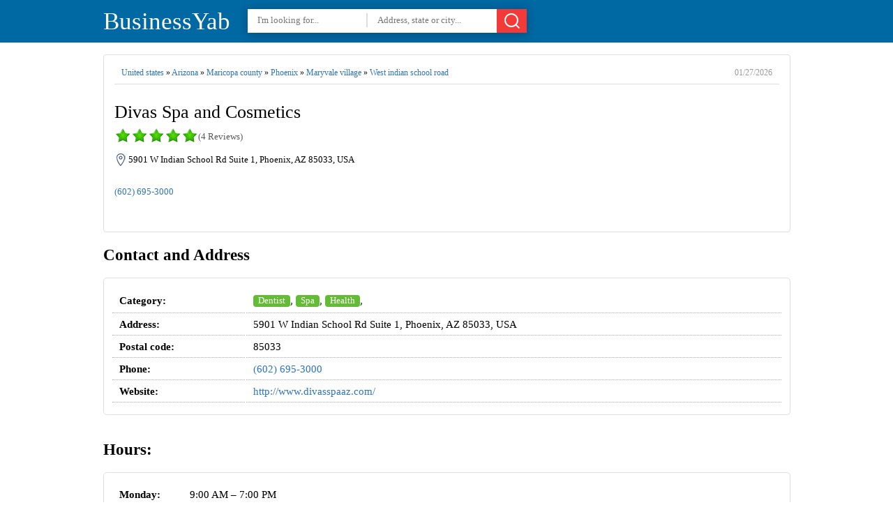

--- FILE ---
content_type: text/html; charset=utf8
request_url: https://businessyab.com/explore/united_states/arizona/maricopa_county/phoenix/maryvale_village/west_indian_school_road/5901/divas-spa-and-cosmetics-602-695-3000.html
body_size: 7878
content:
<!DOCTYPE html><html itemscope="" itemtype="http://schema.org/WebPage" lang="en"><head><meta charset="utf-8"><title>Divas Spa and Cosmetics - 5901 W Indian School Rd Suite 1, Phoenix, AZ 85033 - Hours, Directions, Reviews</title>
<base href="https://businessyab.com/" />
  
  
  
  

<link rel="shortcut icon" type="image/x-icon" href="https://businessyab.com/favicon.ico">
<meta name='description' content='Divas Spa and Cosmetics at 5901 W Indian School Rd Suite 1, Phoenix, AZ 85033, USA - hours, address, map, directions, phone number, customer ratings and reviews.'><meta name='keywords' content='Divas Spa and Cosmetics,dentist,spa,health,5901 W Indian School Rd Suite 1, Phoenix, AZ 85033, USA,address,phone number,hours,reviews,photos,location,businessyab,businessyab.com,yellow pages'><link rel="canonical" href="https://businessyab.com/explore/united_states/arizona/maricopa_county/phoenix/maryvale_village/west_indian_school_road/5901/divas-spa-and-cosmetics-602-695-3000.html">	<meta property="og:type" content="website">
    <meta property="og:description" content="Divas Spa and Cosmetics at 5901 W Indian School Rd Suite 1, Phoenix, AZ 85033, USA - hours, address, map, directions, phone number, customer ratings and reviews.">
    <meta property="og:image" content="https://cdn.businessyab.com/assets/tumbnails/c759c3d82925f0562b5fa88c7a814966_-united-states-arizona-maricopa-county-phoenix-maryvale-village-west-indian-school-road-5901-divas-spa-and-cosmetics-602-695-3000.jpg">
    <meta property="og:url" content="https://businessyab.com/explore/united_states/arizona/maricopa_county/phoenix/maryvale_village/west_indian_school_road/5901/divas-spa-and-cosmetics-602-695-3000.html">
    <meta name="twitter:title" content="Divas Spa and Cosmetics - 5901 W Indian School Rd Suite 1, Phoenix, AZ 85033 - Hours, Directions, Reviews">
    <meta name="twitter:description" content="Divas Spa and Cosmetics at 5901 W Indian School Rd Suite 1, Phoenix, AZ 85033, USA - hours, address, map, directions, phone number, customer ratings and reviews.">
    <meta name="twitter:image" content="https://cdn.businessyab.com/assets/tumbnails/c759c3d82925f0562b5fa88c7a814966_-united-states-arizona-maricopa-county-phoenix-maryvale-village-west-indian-school-road-5901-divas-spa-and-cosmetics-602-695-3000.jpg">
	<meta property="place:location:latitude" content="33.4947267">
    <meta property="place:location:longitude" content="-112.1868453">
	<meta property="business:contact_data:street_address" content="5901 W Indian School Rd Suite 1, Phoenix, AZ 85033, USA">
	<meta property="article:published_time" content="2019-08-22 21:48:02" />
	<meta property="article:modified_time" content="2026-01-27 12:18:59" />


<meta http-equiv="X-UA-Compatible" content="IE=edge">
<meta name="viewport" content="width=device-width,initial-scale=1">



<link rel="preload" href="https://cdn.businessyab.com/assets/styles/styles-v2.css" as="style">
<link rel="stylesheet" href="https://cdn.businessyab.com/assets/styles/styles-v2.css">





</head>
<body>
    

<div id="top-header">
<div class="wrapper">

<a href="https://businessyab.com/" id='top-logo'>BusinessYab</a>
<div id="top-search-area">
	<form action="/explore/" method="get" id="header-search">
	<input type="text" name="what" id="tswhat" placeholder="I'm looking for..." value="">
	<input type="text" name="where" placeholder="Address, state or city..." value="">
	<button><svg xmlns="http://www.w3.org/2000/svg" width="24" height="24" viewBox="0 0 24 24" class="icon_svg"><path d="M22.46 21.05l-3.72-3.72a10 10 0 1 0-1.41 1.41l3.72 3.72a1 1 0 0 0 1.41 0 1 1 0 0 0 0-1.41zM5.34 16.66A8 8 0 1 1 16.66 5.353 8 8 0 0 1 5.34 16.66z"/></svg></button>
	</form>
</div>
<div class="clear"></div>
 

</div>
</div>

 




<script type="application/ld+json">
{  "@context": "https://schema.org","@type": "http://schema.org/LocalBusiness",
        "name": "Divas Spa and Cosmetics",                               
        "address": {
            "@type": "PostalAddress",
            "streetAddress": "5901 West Indian School Road",
            "addressLocality": "Maricopa County",
            "addressRegion": "Arizona",
            "postalCode": "85033"
        },
         "description": "Divas Spa and Cosmetics is located in Maricopa County of Arizona state. On the street of West Indian School Road and street number is 5901. To communicate or ask something with the place, the Phone number is (602) 695-3000. You can get more information from their website.",
         "aggregateRating": {
            "@type": "AggregateRating",
            "ratingValue": 5,
            "reviewCount": 4		 },
        "geo": {
            "@type": "GeoCoordinates",
            "latitude": 33.4947267,
            "longitude": -112.1868453        },
        "telephone": "+1 602-695-3000",
        "openingHours": ["Monday: 9:00 AM - 7:00 PM","Tuesday: 9:00 AM - 7:00 PM","Wednesday: 9:00 AM - 7:00 PM","Thursday: 9:00 AM - 7:00 PM","Friday: 9:00 AM - 7:00 PM","Saturday: 9:00 AM - 3:00 PM","Sunday: Closed"],
     	 
        "image": {
            "@type": "ImageObject",
            "url": "https://cdn.businessyab.com/assets/tumbnails/c759c3d82925f0562b5fa88c7a814966_-united-states-arizona-maricopa-county-phoenix-maryvale-village-west-indian-school-road-5901-divas-spa-and-cosmetics-602-695-3000.jpg",
			  "contentUrl": "https://cdn.businessyab.com/assets/tumbnails/c759c3d82925f0562b5fa88c7a814966_-united-states-arizona-maricopa-county-phoenix-maryvale-village-west-indian-school-road-5901-divas-spa-and-cosmetics-602-695-3000.jpg",
            "thumbnailUrl": "https://cdn.businessyab.com/assets/tumbnails/c759c3d82925f0562b5fa88c7a814966_-united-states-arizona-maricopa-county-phoenix-maryvale-village-west-indian-school-road-5901-divas-spa-and-cosmetics-602-695-3000.jpg"          
        }
    }
    </script>


 

<div class="wrapper">
  <br>

  
<div>
<div id="page-title" class="single-title">
<div id="full-address"><a href='https://businessyab.com/explore/united_states'>United states</a> » <a href='https://businessyab.com/explore/united_states/arizona'>Arizona</a> » <a href='https://businessyab.com/explore/united_states/arizona/maricopa_county'>Maricopa county</a> » <a href='https://businessyab.com/explore/united_states/arizona/maricopa_county/phoenix'>Phoenix</a> » <a href='https://businessyab.com/explore/united_states/arizona/maricopa_county/phoenix/maryvale_village'>Maryvale village</a> » <a href='https://businessyab.com/explore/united_states/arizona/maricopa_county/phoenix/maryvale_village/west_indian_school_road'>West indian school road</a> <time>01/27/2026</time></div><div class="clear"></div>
<h1>Divas Spa and Cosmetics</h1>
<div id="page-rate">
<div class="rateStar star5"></div>
<span>(4 Reviews)</span>
</div>
<div class="clear"></div>
<address>5901 W Indian School Rd Suite 1, Phoenix, AZ 85033, USA</address>
 
<br><a id="phone" href="tel:(602) 695-3000">(602) 695-3000</a><br><br>

  

  

<div class="clear"></div>


<div class="clear"></div>
<br>
</div>

<div>


<div class="sigle-section" id="details-section">
<h2> Contact and Address </h2>
<div class="block-box">
<table class="information fullWidth">

<tr>
<th>Category:</th>
<td>
<a href='https://businessyab.com/explore/united_states/arizona/maricopa_county/phoenix/maryvale_village/west_indian_school_road?directory=dentist' class='categoryButton'>Dentist</a>, <a href='https://businessyab.com/explore/united_states/arizona/maricopa_county/phoenix/maryvale_village/west_indian_school_road?directory=spa' class='categoryButton'>Spa</a>, <a href='https://businessyab.com/explore/united_states/arizona/maricopa_county/phoenix/maryvale_village/west_indian_school_road?directory=health' class='categoryButton'>Health</a>, </td>
</tr>
<tr>
<th>Address:</th>
<td>5901 W Indian School Rd Suite 1, Phoenix, AZ 85033, USA</td>
</tr>
<tr>
<th>Postal code:</th>
<td>85033</td>
</tr>
<tr>
<th>Phone:</th>
  <td><a id="phone" href="tel:(602) 695-3000">(602) 695-3000</a></td>
</tr>
  <tr>
<th>Website:</th>
<td><a href="https://businessyab.com/redirect?to=http%3A%2F%2Fwww.divasspaaz.com%2F" target="_blank" rel="nofollow">http://www.divasspaaz.com/</a></td>
</tr>
</table>




              
<div class="clear"></div>

</div>
<br>
</div>

  

  
  <div class="sigle-section">
<h2> Hours: </h2>
<div class="block-box">
<table class="information">
<tr><th NOWRAP>Monday:</th><td>9:00 AM – 7:00 PM</td></tr><tr class="current-day"><th NOWRAP>Tuesday:</th><td>9:00 AM – 7:00 PM</td></tr><tr><th NOWRAP>Wednesday:</th><td>9:00 AM – 7:00 PM</td></tr><tr><th NOWRAP>Thursday:</th><td>9:00 AM – 7:00 PM</td></tr><tr><th NOWRAP>Friday:</th><td>9:00 AM – 7:00 PM</td></tr><tr><th NOWRAP>Saturday:</th><td>9:00 AM – 3:00 PM</td></tr><tr><th NOWRAP>Sunday:</th><td>Closed</td></tr></table><div class="clear"></div>

</div>
</div>
  
  
  

 
<h2>Location & routing</h2>
<div class="sigle-section" id="location-section">	





	<div class="route" id="routeWithGoogle">
Get Directions
</div>
	</div>
	<div class="clear"></div>
  



  

  
  


<div class="sigle-section" id="reviews-section">
<h3>Most Recent Reviews</h3>
<div class="block-box"> 
<ul class="user-reviews">
<li><div class="rateStar star5"></div><br>
<small>(July 11, 2019, 12:49 pm)</small>

<p>I had the most amazing experience at Divas. I had the cupping done to my lower back for 30 minutes and was shocked and awed!. I could not believe that this treatment worked so well for my back pain and muscle spasms. Oh My God! This truly needs to become a viable therapy treatment for back patients. <br />
This Spa is incredibly clean, the staff are remarkable and honestly the best in Phoenix. I cannot say enough about what a positive experience this was for me and what a game changer for my soreness. This was better than any pain medication on the market. <br />
You honestly must give them a try!<br />
 ????????????????</p>
</li>
<li><div class="rateStar star5"></div><br>
<small>(March 22, 2018, 12:06 pm)</small>

<p>Love this place! Came in with hard lumps post op & mayra did such a great job! Recommend 100%</p>
</li>
<li><div class="rateStar star5"></div><br>
<small>(October 23, 2017, 5:33 pm)</small>

<p>I have recently started body countouring treatments and they are by far the best when it comes to someone like me who has lost and gained so much weight threw out the years. My skin has toned dramatically. Highly recommend this place along with many other services provided. Also had my first facial ever! Overall great experience ????</p>
</li>
<li><div class="rateStar star5"></div><br>
<small>(September 2, 2015, 8:10 pm)</small>

<p>Best experience I've had getting my hair done. They explain the process your hair is going to go through. They treatment the girls used on my hair left it super soft and not to mention the color is amazing and no damage was done to my hair. I'm super in love with my hair :) and can't wait to go back for a touch up!!!!</p>
</li>
</ul>
<div class="clear"></div>
<b class="index-button add-new-review">Write a Review</b>
</div>
<br>
</div>
  

     





<div class="sigle-section" id="photos-section">
<h3>Photos of Divas Spa and Cosmetics</h3>
<div class="block-box">  

                        <img src='https://cdn.businessyab.com/assets/uploads/c759c3d82925f0562b5fa88c7a814966_-united-states-arizona-maricopa-county-phoenix-maryvale-village-west-indian-school-road-5901-divas-spa-and-cosmetics-602-695-3000.jpg' alt='Divas Spa and Cosmetics | 5901 W Indian School Rd Suite 1, Phoenix, AZ 85033, USA | Phone: (602) 695-3000' title='Divas Spa and Cosmetics | 5901 W Indian School Rd Suite 1, Phoenix, AZ 85033, USA | Phone: (602) 695-3000' style='max-width:99%;'> <br>

                        <img src='https://cdn.businessyab.com/assets/uploads/6499c4eea2f326b9ab6bc6455e9d2b71_-united-states-arizona-maricopa-county-phoenix-maryvale-village-west-indian-school-road-5901-divas-spa-and-cosmetics-602-695-3000.jpg' alt='Divas Spa and Cosmetics | 5901 W Indian School Rd Suite 1, Phoenix, AZ 85033, USA | Phone: (602) 695-3000' title='Divas Spa and Cosmetics | 5901 W Indian School Rd Suite 1, Phoenix, AZ 85033, USA | Phone: (602) 695-3000' style='max-width:99%;'> <br>

                        <img src='https://cdn.businessyab.com/assets/uploads/0fc3264886fbe8b0a8f986d145c04ba6_-united-states-arizona-maricopa-county-phoenix-maryvale-village-west-indian-school-road-5901-divas-spa-and-cosmetics-602-695-3000.jpg' alt='Divas Spa and Cosmetics | 5901 W Indian School Rd Suite 1, Phoenix, AZ 85033, USA | Phone: (602) 695-3000' title='Divas Spa and Cosmetics | 5901 W Indian School Rd Suite 1, Phoenix, AZ 85033, USA | Phone: (602) 695-3000' style='max-width:99%;'> <br>

                        <img src='https://cdn.businessyab.com/assets/uploads/5a75b40af595d4e573edc99dc5fd30ab_-united-states-arizona-maricopa-county-phoenix-maryvale-village-west-indian-school-road-5901-divas-spa-and-cosmetics-602-695-3000.jpg' alt='Divas Spa and Cosmetics | 5901 W Indian School Rd Suite 1, Phoenix, AZ 85033, USA | Phone: (602) 695-3000' title='Divas Spa and Cosmetics | 5901 W Indian School Rd Suite 1, Phoenix, AZ 85033, USA | Phone: (602) 695-3000' style='max-width:99%;'> <br>

                        <img src='https://cdn.businessyab.com/assets/uploads/9f0f406763ac7f3a9472f854f75eadc4_-united-states-arizona-maricopa-county-phoenix-maryvale-village-west-indian-school-road-5901-divas-spa-and-cosmetics-602-695-3000.jpg' alt='Divas Spa and Cosmetics | 5901 W Indian School Rd Suite 1, Phoenix, AZ 85033, USA | Phone: (602) 695-3000' title='Divas Spa and Cosmetics | 5901 W Indian School Rd Suite 1, Phoenix, AZ 85033, USA | Phone: (602) 695-3000' style='max-width:99%;'> <br>

                        <img src='https://cdn.businessyab.com/assets/uploads/fe521b9c6dde440d6ffe49339b83cb17_-united-states-arizona-maricopa-county-phoenix-maryvale-village-west-indian-school-road-5901-divas-spa-and-cosmetics-602-695-3000.jpg' alt='Divas Spa and Cosmetics | 5901 W Indian School Rd Suite 1, Phoenix, AZ 85033, USA | Phone: (602) 695-3000' title='Divas Spa and Cosmetics | 5901 W Indian School Rd Suite 1, Phoenix, AZ 85033, USA | Phone: (602) 695-3000' style='max-width:99%;'> <br>

                        <img src='https://cdn.businessyab.com/assets/uploads/d14ead3e6f30fd043e13c545673d7a42_-united-states-arizona-maricopa-county-phoenix-maryvale-village-west-indian-school-road-5901-divas-spa-and-cosmetics-602-695-3000.jpg' alt='Divas Spa and Cosmetics | 5901 W Indian School Rd Suite 1, Phoenix, AZ 85033, USA | Phone: (602) 695-3000' title='Divas Spa and Cosmetics | 5901 W Indian School Rd Suite 1, Phoenix, AZ 85033, USA | Phone: (602) 695-3000' style='max-width:99%;'> <br>

                        <img src='https://cdn.businessyab.com/assets/uploads/e46d346846579222a276fb1442f02234_-united-states-arizona-maricopa-county-phoenix-maryvale-village-west-indian-school-road-5901-divas-spa-and-cosmetics-602-695-3000.jpg' alt='Divas Spa and Cosmetics | 5901 W Indian School Rd Suite 1, Phoenix, AZ 85033, USA | Phone: (602) 695-3000' title='Divas Spa and Cosmetics | 5901 W Indian School Rd Suite 1, Phoenix, AZ 85033, USA | Phone: (602) 695-3000' style='max-width:99%;'> <br>

                        <img src='https://cdn.businessyab.com/assets/uploads/c1f94b87409b5eb44df8af2ff511bb63_-united-states-arizona-maricopa-county-phoenix-maryvale-village-west-indian-school-road-5901-divas-spa-and-cosmetics-602-695-3000.jpg' alt='Divas Spa and Cosmetics | 5901 W Indian School Rd Suite 1, Phoenix, AZ 85033, USA | Phone: (602) 695-3000' title='Divas Spa and Cosmetics | 5901 W Indian School Rd Suite 1, Phoenix, AZ 85033, USA | Phone: (602) 695-3000' style='max-width:99%;'> <br>

                        <img src='https://cdn.businessyab.com/assets/uploads/dc6ad1d31875f6da7568aff09d032fc6_-united-states-arizona-maricopa-county-phoenix-maryvale-village-west-indian-school-road-5901-divas-spa-and-cosmetics-602-695-3000.jpg' alt='Divas Spa and Cosmetics | 5901 W Indian School Rd Suite 1, Phoenix, AZ 85033, USA | Phone: (602) 695-3000' title='Divas Spa and Cosmetics | 5901 W Indian School Rd Suite 1, Phoenix, AZ 85033, USA | Phone: (602) 695-3000' style='max-width:99%;'> <br>
</div></div>



<div>





</div>

<div class="clear"></div>



<br>
<div class="sigle-section" id="web-results-section">
<h3>Divas Spa and Cosmetics On the Web</h3>
<div class="block-box">   
 	<h4><b>Divas Spa and Cosmetics</b> - Ana Sayfa | Facebook</h4>
	<p><b>Divas Spa and Cosmetics</b>, Noridalia Arizona&#x27;nın gönderisini paylaştı. · 25 Kasım, 12:54 ·. Acompañarnos a la presentation de su segundo libro a unas de las creadoras de Divas Spa Walk ins welcome but appointments will take priority. Lock in your price by calling <b>(602)</b> <b>695-3000</b> to book.</p>
	<br>
	<h4>Vacuum Terapia en Piernas .. <b>Divas Spa and Cosmetics</b> - YouTube</h4>
	<p>Отказаться от подписки на канал &quot;<b>Divas Spa and Cosmetics</b>&quot;? Ubicado/location 7611 W Thomas Rd Phoenix Az 85033 Suite c002 <b>602-695-3000</b>. Website: www.divasspaaz.com.</p>
	<br>
	<h4><b>Divas Spa and Cosmetics</b>, Maricopa</h4>
	<p><b>Divas Spa and Cosmetics</b> is located in Phoenix city of Arizona state. To communicate or ask something with the place, the Phone number is <b>(602)</b> <b>695-3000</b> if you don&#x27;t know how to go <b>Divas Spa and Cosmetics</b> click here.</p>
	<br>
	<h4>Opening times of <b>Divas Spa and Cosmetics</b> in 7611 W Thomas Rd...</h4>
	<p><b>Divas Spa and Cosmetics</b> opening hours. +1 <b>602-695-3000</b>. <b>Divas Spa and Cosmetics</b> opening hours. Open now. Closes in 10 h 16 min.</p>
	<br>
	<h4><b>Divas Spa and Cosmetics</b>, Phoenix — address, phone, opening hours...</h4>
	<p>West Phoenix Medical Spa. 9150 W Indian School Rd, Phoenix, AZ 85037, USA.</p>
	<br>
	<h4><b>Divas Spa and Cosmetics</b> in Phoenix, Arizona, AZ</h4>
	<p><b>Divas Spa and Cosmetics</b> Address, phone and customer reviews. How Can I Go <b>Divas Spa and Cosmetics</b>? From Where.</p>
	<br>
	<h4><b>Divas Spa and Cosmetics</b>, 5901 W Indian School Rd #1, Fīniksa, AZ...</h4>
	<p>+1 <b>602-695-3000</b>. Mājas lapa. Atrašanās vietu kartē <b>Divas Spa and Cosmetics</b>. Darba laiks.</p>
	<br>
	<h4>Masaje Reductor En Cintura</h4>
	<p>Este es uno de los tratamientos más popular en <b>Divas Spa and Cosmetics</b>. Masajes reductores, Post lipo, reducción de celulitis, moldeo de glúteos, tonificación de Salon y producto de cabello disponible. Ubicado/location 7611 W Thomas Rd Phoenix Az 85033 Suite c002 <b>602-695-3000</b> Website...</p>
	<br>
	<h4>Kosmeetikatarbed Laveen, Arizona</h4>
	<p>Parim Kosmeetikatarbed kohas Laveen, Arizona. Yes Beauty Supply, CosmoProf, Mid-K Beauty Supply, Mid-K Beauty Supply, Ulta Beauty, Yes Beauty Supply, MAC Cosmetics, MAC Cosmetics, <b>Divas Spa and Cosmetics</b>.</p>
	<br>
	<h4><b>Divas Spa and Cosmetics</b> - Home | Facebook</h4>
	<p><b>Divas Spa and Cosmetics</b> - 5901 W Indian School Rd Suite 1, Phoenix, Arizona 85033 - Rated 4.6 based on 37 Reviews &quot;I love my facials I get with Jaimee....</p>
	<br>
</div>
</div>
  
  
<div class="sigle-section" id="related-section">
<h2>You May Also Like</h2>
<ul class="places-box">
	<li><i>4278 ft</i><a href='https://businessyab.com/explore/united_states/arizona/maricopa_county/phoenix/maryvale_village/sierra_sky_dental'>Sierra Sky Dental</a><span>Dentist | Health</span><br><i>5259 W Indian School Rd #110, Phoenix, AZ 85031, USA</i></li><li><i>4715 ft</i><a href='https://businessyab.com/explore/united_states/arizona/maricopa_county/phoenix/maryvale_village/north_59th_avenue/2915/zapata-dental-llc-zapata-ricardo-a-dds-623-846-0575.html'>Zapata Dental Llc: Zapata Ricardo A DDS</a><span>Dentist | Health</span><br><i>2915 N 59th Ave, Phoenix, AZ 85033, USA</i></li><li><i>4715 ft</i><a href='https://businessyab.com/explore/united_states/arizona/maricopa_county/phoenix/maryvale_village/north_59th_avenue/2915/ricardo-zapata-623-846-0575.html'>Ricardo Zapata</a><span>Dentist | Health</span><br><i>2915 N 59th Ave, Phoenix, AZ 850335807, USA</i></li><li><i>4740 ft</i><a href='https://businessyab.com/explore/united_states/arizona/maricopa_county/phoenix/maryvale_village/north_59th_avenue/2915/zapata-dental-llc-623-846-0575.html'>Zapata Dental LLC</a><span>Dentist | Health</span><br><i>2915 N 59th Ave, Phoenix, AZ 85033, USA</i></li><li><div>1.13 miles</div><a href='https://businessyab.com/explore/united_states/arizona/maricopa_county/phoenix/maryvale_village/north_51st_avenue/4105/rajyaguru-hemali-dds-623-245-2828.html'>Rajyaguru Hemali DDS</a><span>Dentist | Health</span><br><i>4105 N 51st Ave #109, Phoenix, AZ 85031, USA</i></li><li><div>1.13 miles</div><a href='https://businessyab.com/explore/united_states/arizona/maricopa_county/phoenix/maryvale_village/north_51st_avenue/4105/a-healthy-smile-dental-623-245-2828.html'>A Healthy Smile Dental</a><span>Dentist | Health</span><br><i>4105 N 51st Ave #109, Phoenix, AZ 85031, USA</i></li><li><div>1.22 miles</div><a href='https://businessyab.com/explore/united_states/arizona/maricopa_county/phoenix/maryvale_village/west_thomas_road/6544/diazo-family-dental-braces-623-845-7400.html'>Diazo Family Dental & Braces</a><span>Dentist | Health</span><br><i>6544 W Thomas Rd Suite 8, Phoenix, AZ 85033, USA</i></li><li><div>1.23 miles</div><a href='https://businessyab.com/explore/united_states/arizona/maricopa_county/phoenix/maryvale_village/west_thomas_road/6544/dr-hao-a-le-dds-623-845-7400.html'>Dr. Hao A. Le, DDS</a><span>Dentist | Health</span><br><i>6544 W Thomas Rd Suite 8, Phoenix, AZ 85033, USA</i></li><li><div>1.27 miles</div><a href='https://businessyab.com/explore/united_states/arizona/maricopa_county/phoenix/maryvale_village/north_51st_avenue/4700/dr-mark-r-dundas-dds-623-846-7564.html'>Dr. Mark R. Dundas, DDS</a><span>Dentist | Health</span><br><i>4700 N 51st Ave #4, Phoenix, AZ 85031, USA</i></li><li><div>1.29 miles</div><a href='https://businessyab.com/explore/united_states/arizona/maricopa_county/phoenix/maryvale_village/west_camelback_road/6535/perris-eileen-623-848-1201.html'>Perris Eileen</a><span>Dentist | Health</span><br><i>6535 W Camelback Rd #4, Phoenix, AZ 85033, USA</i></li>	</ul>
	<div class="clear"></div>
	</div>

	

  
  
  
  






</div>




<div class="clear"></div>
</div>
<div class="clear"></div>
</div>

 

















<div class="wrapper">
<div class="sigle-section culomns3">

  
  
  
  
<div class="culomn">
					<h3>Most Recent</h3>
					<div class="block-box">
						<ul class="list">
					<li><a href="https://businessyab.com/explore/united_states/california/riverside_county/calimesa/skin_solutions_aesthetics">SKIN Solutions Aesthetics <small>[Health]</small></a></li>
<li><a href="https://businessyab.com/explore/united_states/florida/monroe_county/key_largo/florida_keys_aluminum">Florida Keys Aluminum <small>[Store]</small></a></li>
<li><a href="https://businessyab.com/explore/united_states/california/sacramento_county/sacramento/campus_commons/the_law_office_of_daniel_a_street">The Law Office of Daniel A. Street <small>[Lawyer]</small></a></li>
<li><a href="https://businessyab.com/explore/united_states/texas/cooke_county/muenster/muenster_autohaus">Muenster Autohaus <small>[Car dealer]</small></a></li>
<li><a href="https://businessyab.com/explore/united_states/florida/pinellas_county/largo/red_store">Red Store <small>[Store]</small></a></li>
<li><a href="https://businessyab.com/explore/united_states/california/orange_county/anaheim/northeast_anaheim/acute_diversified_psychotherapy_group">Acute & Diversified Psychotherapy Group <small>[Doctor]</small></a></li>
<li><a href="https://businessyab.com/explore/united_states/california/los_angeles_county/montebello/south_montebello/lets_print_la">Let's Print LA <small>[Store]</small></a></li>
<li><a href="https://businessyab.com/explore/united_states/ohio/geauga_county/huntsburg_township/county_line_wood_products">County Line Wood Products <small>[Local government office]</small></a></li>
<li><a href="https://businessyab.com/explore/united_states/florida/brevard_county/palm_bay/laszlo_enterprises_inc">Laszlo Enterprises Inc <small>[Uncategorized]</small></a></li>
<li><a href="https://businessyab.com/explore/united_states/michigan/wayne_county/dearborn_heights/helms_haven_recreation_area">Helms Haven Recreation Area <small>[Park]</small></a></li>
						</ul>
					</div></div>
  
  
  
<div class="culomn">
					<h3>Today most viewed</h3>
					<div class="block-box">
						<ul class="list">
					<li><a href="https://businessyab.com/explore/united_states/california/los_angeles_county/los_angeles/sylmar/sunburst_street/11357/pacific_painting.html">Pacific Painting</a></li>
<li><a href="https://businessyab.com/explore/united_states/maryland/prince_georges_county/15_mellwood/upper_marlboro/greater_upper_marlboro/south_osborne_road/7604/trinity_independent_baptist_church.html">Trinity Independent Baptist Church</a></li>
<li><a href="https://businessyab.com/explore/united_states/pennsylvania/lehigh_county/south_whitehall_township/allentown/north_cedar_crest_boulevard/741/payment_alliance_international_inc.html">Payment Alliance International, Inc.</a></li>
<li><a href="https://businessyab.com/explore/united_states/kansas/johnson_county/lenexa/oak_hill/rhodes_circle/14944/estate_gallery_consignment.html">Estate Gallery Consignment</a></li>
<li><a href="https://businessyab.com/explore/united_states/new_jersey/sussex_county/green_township/stone_bridge_drive/12/canger_engineering_associates.html">Canger Engineering Associates</a></li>
<li><a href="https://businessyab.com/explore/united_states/massachusetts/middlesex_county/melrose/west_emerson_street/132/bohemian_coffeehouse.html">Bohemian Coffeehouse</a></li>
<li><a href="https://businessyab.com/explore/united_states/arizona/maricopa_county/scottsdale/paradise_valley_village/east_greenway_road/4910/greenway-airpark-family-dentistry-602-867-4000.html">Greenway Airpark Family Dentistry</a></li>
<li><a href="https://businessyab.com/explore/united_states/pennsylvania/montgomery_county/whitpain_township/blue_bell/harvest_drive/980/nvr-settlement-services-inc-267-464-3750.html">NVR Settlement Services Inc</a></li>
<li><a href="https://businessyab.com/explore/united_states/washington/king_county/redmond/overlake/microsoft_way/1/microsoft-corporate-headquarters-425-882-8080.html">Microsoft Corporate Headquarters</a></li>
<li><a href="https://businessyab.com/explore/united_states/kentucky/jefferson_county/saint_matthews/river_road/4007/louisville-islamic-center-of-compassion-river-road-mosque-502-893-9466.html">Louisville Islamic Center of Compassion (River Road Mosque)</a></li>
<li><a href="https://businessyab.com/explore/united_states/texas/zapata_county/san_ygnacio/washington_avenue/400/lady-of-refuge-956-765-4940.html">Lady of Refuge</a></li>
<li><a href="https://businessyab.com/explore/united_states/tennessee/shelby_county/memphis/natures_earth_products">Nature's Earth Products</a></li>
						</ul>
					</div>
  </div>
  
  
  
  

  
  
  
</div>
</div>




   

<div class="clear"></div>
<div id="footer">

<p id="footer-links">
<a href="https://businessyab.com/">Home page</a> &nbsp;&nbsp;.&nbsp;&nbsp;
<a href="https://businessyab.com/add-listing/">+ Add listing</a> &nbsp;&nbsp;.&nbsp;&nbsp;
<a href="https://businessyab.com/about-us/">About</a> &nbsp;&nbsp;.&nbsp;&nbsp;
<a href="https://businessyab.com/privacy/">Privacy Policy</a> &nbsp;&nbsp;.&nbsp;&nbsp;
<a href="https://businessyab.com/contact-us/">Contact Us</a>
</p>
  
  

<ul id="user-links">
<li class="quest" data-tab="signup">Sign up</li>
<li class="quest" data-tab="login">Log in</li>
<li class="user none">Log out</li>
</ul>



 </div>




</body>
</html>